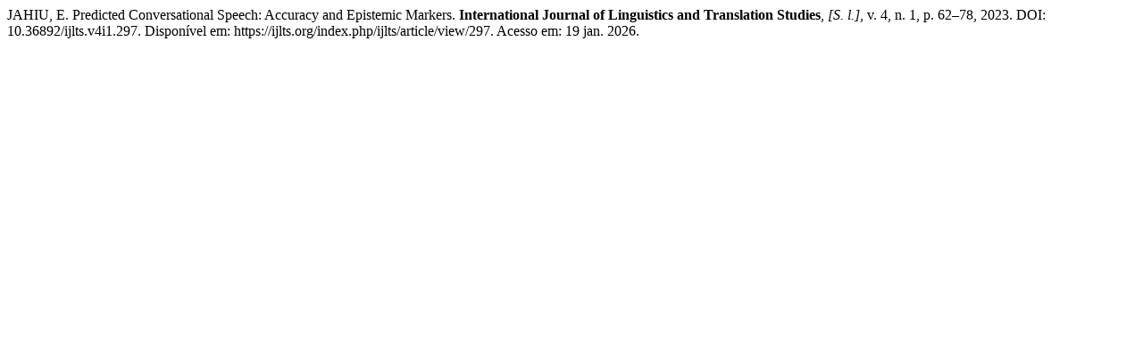

--- FILE ---
content_type: text/html; charset=UTF-8
request_url: https://ijlts.org/index.php/ijlts/citationstylelanguage/get/associacao-brasileira-de-normas-tecnicas?submissionId=297&publicationId=297
body_size: 389
content:
<div class="csl-bib-body">
  <div class="csl-entry">JAHIU, E. Predicted Conversational Speech: Accuracy and Epistemic Markers. <b>International Journal of Linguistics and Translation Studies</b>, <i>[S. l.]</i>, v. 4, n. 1, p. 62–78, 2023. DOI: 10.36892/ijlts.v4i1.297. Disponível em: https://ijlts.org/index.php/ijlts/article/view/297. Acesso em: 19 jan. 2026.</div>
</div>